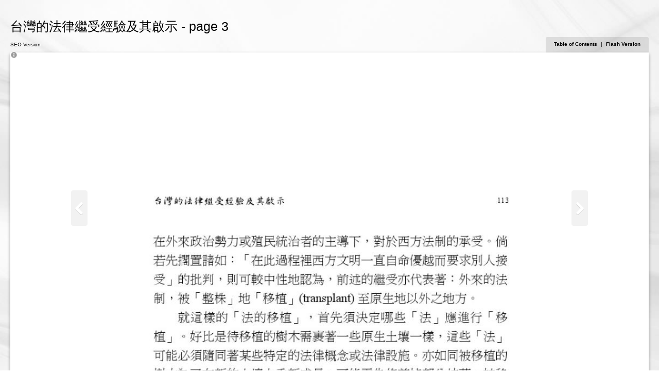

--- FILE ---
content_type: application/javascript
request_url: https://publication.iias.sinica.edu.tw/journal/journal00/journal00ch04/files/assets/common/ecommerce/cart.js
body_size: 39966
content:
var shopId = '';
var publicationId = 'd5b3e30d7702e5b621cac858ddec39d3';
//для отладки, в реальной публикации паблишер подставляет все сам
if(typeof DEBUG_MODE != 'undefined' && DEBUG_MODE){
	var shopId = 'df207d27f47ba0c43f78152811efdbb6';
	var publicationId = '82aeb819c674b122a0a6ad26b187ab4a';
}

String.prototype.reverse = function () {
    return this.split("").reverse().join("");
};

/**
 * Если браузер не поддерживает JSON преобразования - эта библиотека создает объект JSON со свойствами stringify и parse
 */
"object"!==typeof JSON&&(JSON={});
(function(){function m(a){return 10>a?"0"+a:a}function r(a){s.lastIndex=0;return s.test(a)?'"'+a.replace(s,function(a){var c=u[a];return"string"===typeof c?c:"\\u"+("0000"+a.charCodeAt(0).toString(16)).slice(-4)})+'"':'"'+a+'"'}function p(a,l){var c,d,h,q,g=e,f,b=l[a];b&&"object"===typeof b&&"function"===typeof b.toJSON&&(b=b.toJSON(a));"function"===typeof k&&(b=k.call(l,a,b));switch(typeof b){case "string":return r(b);case "number":return isFinite(b)?String(b):"null";case "boolean":case "null":return String(b);
	case "object":if(!b)return"null";e+=n;f=[];if("[object Array]"===Object.prototype.toString.apply(b)){q=b.length;for(c=0;c<q;c+=1)f[c]=p(c,b)||"null";h=0===f.length?"[]":e?"[\n"+e+f.join(",\n"+e)+"\n"+g+"]":"["+f.join(",")+"]";e=g;return h}if(k&&"object"===typeof k)for(q=k.length,c=0;c<q;c+=1)"string"===typeof k[c]&&(d=k[c],(h=p(d,b))&&f.push(r(d)+(e?": ":":")+h));else for(d in b)Object.prototype.hasOwnProperty.call(b,d)&&(h=p(d,b))&&f.push(r(d)+(e?": ":":")+h);h=0===f.length?"{}":e?"{\n"+e+f.join(",\n"+
		e)+"\n"+g+"}":"{"+f.join(",")+"}";e=g;return h}}"function"!==typeof Date.prototype.toJSON&&(Date.prototype.toJSON=function(){return isFinite(this.valueOf())?this.getUTCFullYear()+"-"+m(this.getUTCMonth()+1)+"-"+m(this.getUTCDate())+"T"+m(this.getUTCHours())+":"+m(this.getUTCMinutes())+":"+m(this.getUTCSeconds())+"Z":null},String.prototype.toJSON=Number.prototype.toJSON=Boolean.prototype.toJSON=function(){return this.valueOf()});var t=/[\u0000\u00ad\u0600-\u0604\u070f\u17b4\u17b5\u200c-\u200f\u2028-\u202f\u2060-\u206f\ufeff\ufff0-\uffff]/g,
	s=/[\\\"\x00-\x1f\x7f-\x9f\u00ad\u0600-\u0604\u070f\u17b4\u17b5\u200c-\u200f\u2028-\u202f\u2060-\u206f\ufeff\ufff0-\uffff]/g,e,n,u={"\b":"\\b","\t":"\\t","\n":"\\n","\f":"\\f","\r":"\\r",'"':'\\"',"\\":"\\\\"},k;"function"!==typeof JSON.stringify&&(JSON.stringify=function(a,l,c){var d;n=e="";if("number"===typeof c)for(d=0;d<c;d+=1)n+=" ";else"string"===typeof c&&(n=c);if((k=l)&&"function"!==typeof l&&("object"!==typeof l||"number"!==typeof l.length))throw Error("JSON.stringify");return p("",{"":a})});
	"function"!==typeof JSON.parse&&(JSON.parse=function(a,e){function c(a,d){var g,f,b=a[d];if(b&&"object"===typeof b)for(g in b)Object.prototype.hasOwnProperty.call(b,g)&&(f=c(b,g),void 0!==f?b[g]=f:delete b[g]);return e.call(a,d,b)}var d;a=String(a);t.lastIndex=0;t.test(a)&&(a=a.replace(t,function(a){return"\\u"+("0000"+a.charCodeAt(0).toString(16)).slice(-4)}));if(/^[\],:{}\s]*$/.test(a.replace(/\\(?:["\\\/bfnrt]|u[0-9a-fA-F]{4})/g,"@").replace(/"[^"\\\n\r]*"|true|false|null|-?\d+(?:\.\d*)?(?:[eE][+\-]?\d+)?/g,
		"]").replace(/(?:^|:|,)(?:\s*\[)+/g,"")))return d=eval("("+a+")"),"function"===typeof e?c({"":d},""):d;throw new SyntaxError("JSON.parse");})})();

/**
 * Если браузер не поддерживает  local storage - эта библиотека для него
 *
 
 */
(function () {
	if (!this.localStorage)
		if (this.globalStorage) try {
			this.localStorageWIN = this.globalStorage
		} catch (e) {} else {
			var a = document.createElement("div");
			a.style.display = "none";
			document.getElementsByTagName("head")[0].appendChild(a);
			if (a.addBehavior) {
				a.addBehavior("#default#userdata");
				var d = this.localStorageWIN = {
					length: 0,
					setItem: function (b, d) {
						a.load("localStorageWIN");
						b = c(b);
						a.getAttribute(b) || this.length++;
						a.setAttribute(b, d);
						a.save("localStorageWIN")
					},
					getItem: function (b) {
						a.load("localStorageWIN");
						b = c(b);
						return a.getAttribute(b)
					},
					removeItem: function (b) {
						a.load("localStorageWIN");
						b = c(b);
						a.removeAttribute(b);
						a.save("localStorageWIN");
						this.length = 0
					},
					clear: function () {
						a.load("localStorageWIN");
						for (var b = 0; attr = a.XMLDocument.documentElement.attributes[b++];) a.removeAttribute(attr.name);
						a.save("localStorageWIN");
						this.length = 0
					},
					key: function (b) {
						a.load("localStorageWIN");
						return a.XMLDocument.documentElement.attributes[b]
					}
				}, c = function (a) {
					return a.replace(/[^-._0-9A-Za-z\xb7\xc0-\xd6\xd8-\xf6\xf8-\u037d\u37f-\u1fff\u200c-\u200d\u203f\u2040\u2070-\u218f]/g,
						"-")
				};
				a.load("localStorageWIN");
				d.length = a.XMLDocument.documentElement.attributes.length
			}
		}
})();

/**
 *
 *
 *
 * Объект Cart
 *
 *
 *
 */
(function(){

	function Cart(){
		this.shopID = typeof shopId === 'undefined' ? '' : shopId;
		this.publicationID = publicationId;

		this.cartStore = this._load();

		if(!this.cartStore[this.shopID]){
			this.cartStore[this.shopID] = {};
			this.cartStore[this.shopID][this.publicationID] = {};
		}else if(!this.cartStore[this.shopID][this.publicationID]){
			this.cartStore[this.shopID][this.publicationID] = {};
		}

		this.currentCartStore = this.cartStore[this.shopID][this.publicationID];

		this._cartServiceCheck();

        if(typeof window.GAEnable != "undefined" && window.GAEnable) {
            this.arrLoca = window.location.hostname+window.location.pathname;
            this.on("change", function(event){
                var itemID = '';
                if(event.target && event.target.cartItemID) {
                    itemID = this.currentCartStore[event.target.cartItemID].itemID.toString();
                }

                if(event.type == "addItem") {
                    _trackEvent(this.arrLoca, "Add To Cart", itemID);
                } else if(event.type == "changeQuantity" || event.type == "delItem" || event.type == "clear") {
                    _trackEvent(this.arrLoca, "Cart Update", event.type == "clear"?itemID:"clear");
                } else if(event.type == "checkout") {
                    _trackEvent(this.arrLoca, "Checkout", "");
                }
            }, this);
        }

	}

	Cart.prototype = {
		/**
		 * Получает информацию о товарах по их идентификаторам.
		 * @param resultCallback
		 * @param errorCallback
		 * @param idItemsArray
		 */
		getItems: function(resultCallback, errorCallback, idItemsArray){
			var res = [];

			var getItemFromDB = function(){
				if(!(Object.prototype.toString.call(idItemsArray) === '[object Array]')){

					if(!productsBD[idItemsArray]){
						errorCallback.call(errorCallback, {'error':'item id not found'});
						return false;
					}

					productsBD[idItemsArray].id = idItemsArray;
					res.push(productsBD[idItemsArray]);
				}else{
					for(var i = 0, l = idItemsArray.length; i < l; i++){
						if(!!productsBD[idItemsArray[i]]){
							productsBD[idItemsArray[i]].id = idItemsArray[i];
							res.push(productsBD[idItemsArray[i]]);
						}
					}
				}
				resultCallback.call(resultCallback,res);
			};

			var checkDB = function(){
				if(productsBD !== undefined){
					getItemFromDB();
				}else{
					setTimeout(checkDB, 100);
				}
			};

			checkDB();
		},

		hashCode: function(itemID,options){
			var str = itemID + "";
			for (var id in options) {
				str+=id + "" + options[id];
			}
			return str;
		},
		/**
		 * Добавляет товар в корзину
		 * @param itemID 				идентификатор товара
		 * @param quantity				количество добавляемых товаров
		 * @param options				опции товаров (необязательно)
		 * @returns {number} 			Возвращается уникальный cartItemID. В случае ошибки возвращается -1.
		 */
		addItem: function(itemID, quantity, options){
			options = options || {};
			var uniqueID = this.hashCode(itemID,options);
			
			var alreadyExists = this.currentCartStore[uniqueID] !== undefined;

			this.currentCartStore[uniqueID] = {
				'itemID': itemID,
				'qty': alreadyExists ? (1 * this.currentCartStore[uniqueID].qty + 1 * quantity) : quantity,
				'options': options
			};

			this.currentCartStore[uniqueID][itemID] = true; //для быстрого поиска item по объекту

			this._save();

			this._trigger('change',{
				type: alreadyExists ? 'changeQuantity' : 'addItem',
				target: {cartItemID:uniqueID, publicationID:this.publicationID},
				cart: this.cartStore[this.shopID]
			});

			return uniqueID;
		},


		/**
		 * Изменяет количество товар в корзине
		 * @param cartItemID			идентификатор записи в корзине
		 * @param quantity				новое количество
		 * @returns {*}					Возвращается cartItemID. В случае ошибки возвращается -1.
		 */
		changeQuantity: function(cartItemID, quantity){
			if(!this.currentCartStore[cartItemID]){
				return -1;
			}

			this.currentCartStore[cartItemID].qty = quantity;
			this._save();

			this._trigger('change',{
				type: 'changeQuantity',
				target: {cartItemID:cartItemID, publicationID:this.publicationID},
				cart: this.cartStore[this.shopID]
			});

			return cartItemID;
		},


		/**
		 * Удаляет товар из корзины
		 * @param cartItemID			идентификатор записи в корзине
		 * @returns {*} 				Возвращается удаленный cartItemID. В случае ошибки возвращается -1.
		 */
		delItem: function(cartItemID){
			if(!this.currentCartStore[cartItemID]){
				return -1;
			}
			delete this.currentCartStore[cartItemID];

			this._save();
			 this._trigger('change',{
                type: 'delItem',
                target: {cartItemID:cartItemID},
                cart: this.cartStore[this.shopID]
            });

			return cartItemID;
		},


		/**
		 * Проверяет наличие c определенным идентификатором товара в корзине
		 * @param itemID				идентификатор товара
		 * @param publicationID			(необязательно) publicationID в случае, если необходимо искать товар в корзине определенной публикации
		 * @returns {boolean}			True в случае нахождения элемента, false - в обратном.
		 */
		hasItem: function(itemID, publicationID){
			if(typeof publicationID != 'undefined'){
				return ({}).hasOwnProperty.call(this.cartStore[this.shopID][publicationID], itemID);
			}
			
			for(var publId in this.cartStore[this.shopID]){
				if (({}).hasOwnProperty.call(this.cartStore[this.shopID][publId], itemID))
					return true;
			}
			return false;
			
		},


		/**
		 * Проверяет наличие c определенным идентификатором товара в корзине
		 * @param itemID				идентификатор товара
		 * @param publicationID			(необязательно) publicationID в случае, если необходимо искать товар в корзине определенной публикации
		 * @returns {Array}				Массив, содержащий cartItemID.
		 */
		getCartItemsByItemID: function(itemID, publicationID){
			var arrayOfItemsID = [];
            var shopID = this.shopID;
            if(typeof publicationID != 'undefined'){
				for(var i in this.cartStore[shopID][publicationID]){
                    if(({}).hasOwnProperty.call(this.cartStore[shopID][publicationID][i], itemID)){
                        arrayOfItemsID.push(i);
                    }
				}
			}
			else {
				for(publicationID in this.cartStore[this.shopID]){
					for(var i in this.cartStore[shopID][publicationID]){
                        if(({}).hasOwnProperty.call(this.cartStore[shopID][publicationID][i], itemID)){
                            arrayOfItemsID.push(i);
                        }
					}
				}
			}
			return arrayOfItemsID;
		},

		/**
		 * Количество элементов с определенным идентификатором товара в корзине
		 * @param itemID				идентификатор товара
		 * @param publicationID			(необязательно) publicationID в случае, если необходимо искать товар в корзине определенной публикации
		 * @returns {number}			Количество.
		 */
		getItemQuantity: function(itemID, publicationID){
			var quantity = 0;

            if(typeof publicationID != 'undefined'){
				for(var i in this.cartStore[this.shopID][publicationID]){
					if(({}).hasOwnProperty.call(this.cartStore[this.shopID][publicationID], itemID)){
						quantity+= 1*this.cartStore[this.shopID][publicationID][i].qty;
					}
				}
			}
			else{
				for(var publId in this.cartStore[this.shopID]){
					for(var i in this.cartStore[this.shopID][publId]){
						if(({}).hasOwnProperty.call(this.cartStore[this.shopID][publId][i], itemID)){
							quantity+= 1*this.cartStore[this.shopID][publId][i].qty;
						}
					}
				}
			}
			return quantity;
		},

		/**
		 * Получает информацию о товарах в корзине для конкретной публикации.
		 * @param publicationID		(Не обязательно) publicationID в случае, если нужно вернуть корзину для определенной публикации
		 * @returns {JSON}			Содержание корзины в формате json.
		 */
		getCart: function(publicationID){
            if(typeof publicationID != 'undefined'){
				return [this.cartStore[this.shopID][publicationID]];
			}
			return this.cartStore[this.shopID];
		},


		length: function(publicationID){
			if(publicationID){

				var size = 0, key;
				for (key in this.cartStore[this.shopID][publicationID]){
					if (this.cartStore[this.shopID][publicationID].hasOwnProperty(key)) size++;
				}
				return size;
			}else{
				var size = 0, key, publicationID;

				for (publicationID in this.cartStore[this.shopID]){
					if (this.cartStore[this.shopID].hasOwnProperty(publicationID))
					for (key in this.cartStore[this.shopID][publicationID]){
						if (this.cartStore[this.shopID][publicationID].hasOwnProperty(key)) size++;
					}
				}
				return size;
			}
		},


		/**
		 * Получает данные для осуществления покупки
		 * @param settings		        настройки чекаута
		 * @param resultCallback		функция обратного вызова в случае успешной инициализации
		 * @param errorCallback			функция обратного вызова в случае ошибки при инициализации
		 * @param publicationID			(не поддерживается временно, Не обязательно) publicationID в случае, если нужно сделать checkout только по публикации
		 */
		checkout: function(settings, resultCallback, errorCallback, publicationID){
            if(typeof publicationID != 'undefined' && publicationID != this.publicationID)
                throw "publicationID is not supported";

            var that = this;
            settings = this.extend({}, settings);
            //получить инфу о продуктах в корзине
            var arrayOfIDs = [];
            this.each(this, this.cartStore[this.shopID][this.publicationID], function (item) {
                if(this._indexOf(arrayOfIDs,item.itemID) == -1)
                    arrayOfIDs.push(item.itemID);
            });
            var typeof_string			= typeof "",
                isTypeOf				= function (item, type) { return typeof item === type; },
                isString				= function (item) { return isTypeOf(item, typeof_string); };

            this.extend(settings, {
                utils :{
                    checkQuantity: function(q) {
                        // check to make sure quantity is valid
                        if (isString(q)) {
                            q = parseInt(q.replace(settings.currency.thousandsDelimiter, ""), 10);
                        }
                        if (isNaN(q)) {
                            q = 1;
                        }
                        if (q <= 0) {
                            q = 0;
                        }

                        return q;
                    },
                    checkPrice: function(p, keepNegative) {
                        // check to make sure price is valid
                        if (isString(p)) {
                            // trying to remove all chars that aren't numbers or '.'
                            p = parseFloat(p.replace(settings.currency.decimalSeparator, ".").replace(/[^0-9\.\-]+/ig, ""));
                        }
                        if (isNaN(p)) {
                            p = 0;
                        }

                        if (p < 0 && !keepNegative) {
                            p = 0;
                        }

                        return p;
                    }
                },
                productsInfo: {}
            });

            //скопировать настройки конкретного акаутна
            if(settings.type && settings.providers[settings.type]) {
                this.extend(settings, settings.providers[settings.type]);
            }

            this.getItems(function(array) {
                that.each(that, array, function(item) {
                    settings.productsInfo[item.id] =  item;
                });

                that.each(that, that.cartStore[that.shopID][that.publicationID], function(item){
                    var info = settings.productsInfo[item.itemID];
                    var price = settings.utils.checkPrice(info.price);
                    var namedOptions = {};
                    that.each(that, item.options, function(value_id, x, id){
                        var optValueInfo = info.options[id].values[value_id];
                        price += settings.utils.checkPrice(optValueInfo.price, true);
                        namedOptions[info.options[id].name] = optValueInfo.name;
                    });
                    item.checkout = {
                        price : settings.utils.checkPrice(price),
                        quantity : settings.utils.checkQuantity(item.qty),
                        name : info.name,
                        namedOptions : namedOptions
                    };
                });

                that._checkout(settings, resultCallback, errorCallback);
            }, errorCallback, arrayOfIDs);
        },

        _checkout: function(settings, resultCallback, errorCallback){

			function onInitComplete(res){

                this._trigger('change',{
                    type: 'checkout',
                    target: null,
                    cart: this.cartStore[this.shopID][this.publicationID]
                });

                resultCallback(res);
            }

            if (typeof (this.checkoutMethods[settings.type]) == 'function') {
                var checkoutData = this.checkoutMethods[settings.type].call(this,settings);

                // if the checkout method returns data, try to send the form
                if( checkoutData.data && checkoutData.action && checkoutData.method ){
                    // if no one has any objections, send the checkout form
					onInitComplete.call(this, checkoutData);
					this.generateAndSendForm( checkoutData );
                } else if(checkoutData.url) {
					onInitComplete.call(this, checkoutData);
                    window.location.href = checkoutData.url;
                } else {
                    errorCallback(checkoutData);
                }
            } else {
                errorCallback();
                //("No Valid Checkout Method Specified");
            }

            /*this._trigger('change',{
             type: 'checkout',
             target: null,
             cart: publicationID ? this.cartStore[this.shopID][publicationID] : this.cartStore[this.shopID]
             });

             resultCallback.call(resultCallback, res);*/

            /*console.log('Checkout to Publ ...');
             var res = {
             method:"[ext|email]",
             action:
             {
             link: "http://paypal.com/..",
             target: "popup"
             }
             };
             */
        },

        extend: function (target, opts) {
            var next;

            for (next in opts) {
                if (Object.prototype.hasOwnProperty.call(opts, next)) {
                    target[next] = opts[next];
                }
            }
            return target;
        },
		
		_indexOf: function(arr, obj, start) {
			for (var i = (start || 0), j = arr.length; i < j; i++) {
				if (arr[i] === obj) { return i; }
			}
			return -1;
		},

        each: function(thisObject, array, callback) {
            var next,
                x = 0,
                result;

            if (typeof callback == 'function') {
                for (next in array) {
                    if (Object.prototype.hasOwnProperty.call(array, next)) {
                        result = callback.call(thisObject, array[next], x, next);
                        if (result === false) {
                            return;
                        }
                        x += 1;
                    }
                }
            }
        },

        generateAndSendForm: function (opts) {
            var form = document.createElement('form');
            form.setAttribute('style', 'display:none');
            form.setAttribute('action', opts.action);
			form.setAttribute('target', '_top');
            form.setAttribute('method', opts.method);

            this.each(this, opts.data, function (val, x, name) {
                var input = document.createElement('input');
                input.setAttribute('type', 'hidden');
                input.setAttribute('name', name);
                input.setAttribute('value', val);
                form.appendChild(input);
            });

            document.body.appendChild(form);
            form.submit();
            document.body.removeChild(form);
        },

        checkoutMethods: {
            PayPal: function (opts) {
                // account email is required
                if (!opts.email) {
                    return {error:"No email provided for PayPal checkout"};
                }

                // build basic form options
                var data = {
                        cmd			: "_cart"
                        , upload		: "1"
                        , currency_code : opts.currency.code
                        , business		: opts.email
                        , rm			: opts.method === "GET" ? "0" : "2"
                        /*, tax_cart		: (simpleCart.tax()*1).toFixed(2)
                        , handling_cart : (simpleCart.shipping()*1).toFixed(2)*/
                        , charset		: "utf-8"
                    },
                    action = opts.sandbox ? "https://www.sandbox.paypal.com/cgi-bin/webscr" : "https://www.paypal.com/cgi-bin/webscr",
                    method = opts.method === "GET" ? "GET" : "POST";


                // check for return and success URLs in the options
                if (opts.success) {
                    data['return'] = opts.success;
                }
                if (opts.cancel) {
                    data.cancel_return = opts.cancel;
                }
                if (opts.notify) {
                    data.notify_url = opts.notify;
                }

                // add all the items to the form data
                var that = this;
                this.each(this, this.cartStore[this.shopID][this.publicationID], function (item,x) {
                    var counter = x+1,
                        item_options = item.checkout.namedOptions,
                        optionCount = 0,
                        send;

                    // basic item data
                    data["item_name_" + counter] = item.checkout.name;
                    data["quantity_" + counter] = item.checkout.quantity;
                    data["amount_" + counter] = (item.checkout.price*1).toFixed(2);
                    data["item_number_" + counter] = /*item.get("item_number") || */counter;


                    // add the options
                    that.each(that, item_options, function (val,k,attr) {
                        // paypal limits us to 10 options
                        if (k < 10) {

                            // check to see if we need to exclude this from checkout
                            send = true;
                            /*simpleCart.each(settings.excludeFromCheckout, function (field_name) {
                                if (field_name === attr) { send = false; }
                            });*/
                            if (send) {
                                optionCount += 1;
                                data["on" + k + "_" + counter] = attr;
                                data["os" + k + "_" + counter] = val;
                            }

                        }
                    });

                    // options count
                    data["option_index_"+ x] = Math.min(10, optionCount);
                });


                // return the data for the checkout form
                return {
                    action	: action
                    , method	: method
                    , data		: data
                };

            },
            AmazonPayments: function (opts) {
                // required options
                if (!opts.merchant_signature) {
                    return {error:"No merchant signature provided for Amazon Payments"};
                }
                if (!opts.merchant_id) {
                    return {error:"No merchant id provided for Amazon Payments"};
                }
                if (!opts.aws_access_key_id) {
                    return {error:"No AWS access key id provided for Amazon Payments"};
                }

                // build basic form options
                var data = {
                        aws_access_key_id:	opts.aws_access_key_id
                        , merchant_signature:	opts.merchant_signature
                        , currency_code:		opts.currency.code
                        //, tax_rate:				simpleCart.taxRate()
                        , weight_unit:			opts.weight_unit || 'lb'
                    },
                    action = "https://payments" + (opts.sandbox ? "-sandbox" : "") + ".amazon.com/checkout/" + opts.merchant_id,
                    method = opts.method === "GET" ? "GET" : "POST";


                // add items to data
                var that = this;
                this.each(this, this.cartStore[this.shopID][this.publicationID], function (item,x) {
                    var counter = x+1,
                        options_list = [];
                    data['item_title_' + counter]			= item.checkout.name;
                    data['item_quantity_' + counter]		= item.checkout.quantity;
                    data['item_price_' + counter]			= item.checkout.price;
                    data['item_sku_ ' + counter]			= opts.productsInfo[item.itemID].sku || item.itemID;
                    data['item_merchant_id_' + counter]	= opts.merchant_id;
                    /*if (item.get('weight')) {
                        data['item_weight_' + counter]		= item.get('weight');
                    }*/
                    if (opts.shippingQuantityRate) {
                        data['shipping_method_price_per_unit_rate_' + counter] = opts.shippingQuantityRate;
                    }


                    // create array of extra options
                    that.each(that, item.checkout.namedOptions, function (val,x,attr) {
                        // check to see if we need to exclude this from checkout
                        var send = true;
                        /*simpleCart.each(settings.excludeFromCheckout, function (field_name) {
                            if (field_name === attr) { send = false; }
                        });*/
                        if (send && attr !== 'weight' && attr !== 'tax') {
                            options_list.push(attr + ": " + val);
                        }
                    });

                    // add the options to the description
                    data['item_description_' + counter] = options_list.join(", ");
                });

                // return the data for the checkout form
                return {
                    action	: action
                    , method	: method
                    , data		: data
                };
            },
            mail: function (opts) {
                // required options
                if (!opts.mailTo) {
                    return {error:"No mailTo provided"};
                }

                var totalPrice = 0;
                /*, currency_code:		opts.currency.code
                    //, tax_rate:				simpleCart.taxRate()
                    , weight_unit:			opts.weight_unit || 'lb'*/

                // add items to data
                var that = this;
                var body = '';
                this.each(this, this.cartStore[this.shopID][this.publicationID], function (item,x) {
                    var counter = x+1,
                        options_list = '';

                    body = body  + '\n' + counter.toString() + ". " + item.checkout.name;
                    body = body + ' (' + "N" + (opts.productsInfo[item.itemID].sku || item.itemID);
                    body = body + ', ' + item.checkout.quantity.toString() + " x " + that.formatPrice(opts, item.checkout.price) + " = ";
                    var itemsPrice = item.checkout.price * item.checkout.quantity;
                    body = body + that.formatPrice(opts, itemsPrice) + ");";
                    totalPrice = totalPrice + itemsPrice;
                    /*opts.productsInfo[item.itemID].sku || item.itemID;*/
                    // create array of extra options
                    that.each(that, item.checkout.namedOptions, function (val,x,attr) {
                        // check to see if we need to exclude this from checkout
                        var send = true;
                        if (send && attr !== 'weight' && attr !== 'tax') {
                            options_list = options_list + '\n\t\t' + attr + ": " + val
                        }
                    });

                    if(options_list!='') {
                        body = body  + '\n\toptions:' + options_list;
                    }
                });

                body = body + '\n' + this.formatPrice(opts, totalPrice);
                body = body + '\n\n- type in your contacts here -';

                // return the data for the checkout form
                return {
                    url : "mailto:" + opts.mailTo + "?subject=" + encodeURIComponent(opts.subject || "ordered items") + "&body=" + encodeURIComponent(body)
                };
            }
        },

        formatPrice: function(settings, price){ //!!!ЕСЛИ МЕНЯЕШЬ ЭТУ Ф_Ю ПОМЕНЯЙ ОНУЮ И В strUtils.js мобильной версии!!!
            var publicationData = {shopInfo:settings};

            price += '';
            //if(!publicationData.shopInfo){return false};
            var price = parseFloat(price.replace(publicationData.shopInfo.currency.decimalSeparator, ".").replace(/[^0-9\.]+/ig, "")).toFixed(publicationData.shopInfo.currency.accuracy);


            var numParts = price.split('.');
            var dece = numParts[1];
            var inte = numParts[0];

            inte = this.chunk(inte.reverse(), 3).join(publicationData.shopInfo.currency.thousandsDelimiter).reverse();

            price = inte + publicationData.shopInfo.currency.decimalSeparator + dece;

            price = publicationData.shopInfo.currency.placeSymbolBeforePrice ? publicationData.shopInfo.currency.symbol + '' + price : price + '' + publicationData.shopInfo.currency.symbol;

            return price;

        },

        chunk: function (str, n) { //!!!ЕСЛИ МЕНЯЕШЬ ЭТУ Ф_Ю ПОМЕНЯЙ ОНУЮ И В strUtils моб. версии.js!!!
            if (typeof n==='undefined') {
                n=2;
            }
            var result = str.match(new RegExp('.{1,' + n + '}','g'));
            return result || [];
        },

        /**
		 * Очистить корзину относящуюся к данному shopID. В случае если задан publicationID очистить только относящееся к текущей публикации
		 * @param publicationID			(Не обязательно) publicationID в случае если не нужно очищать всю корзину магазина
		 * @returns {boolean}			Статус результата очистка
		 */
		clear: function(publicationID){


            if(typeof publicationID != 'undefined'){
				this.currentCartStore = {};
				this._save();
				this._trigger('change',{
					type: 'clear',
					target: {publicationID: publicationID || null},
					cart: this.cartStore[this.shopID]
				});
				return true;
			}
			this.cartStore[this.shopID] = {};
			this._save();


			this._trigger('change',{
				type: 'clear',
				target: {publicationID: publicationID || null},
				cart: this.cartStore[this.shopID]
			});
			return true;
		},


		/**
		 * Сохранить текущее состояние корзины в localStorage
		 * @returns {boolean}			Статус результата сохранения
		 * @private
		 */
		_save: function(){
			this.cartStore[this.shopID][this.publicationID] = this.currentCartStore;

			if(typeof window.localStorage === 'undefined'){
				window.localStorageWIN.setItem('fbCart', JSON.stringify(this.cartStore));
			}else{
				window.localStorage.setItem('fbCart', JSON.stringify(this.cartStore));
			}

			if(typeof window.localStorage === 'undefined'){
				window.localStorageWIN.setItem('fbCartService', JSON.stringify(this.cartService));
			}else{
				window.localStorage.setItem('fbCartService', JSON.stringify(this.cartService));
			}
			return true;
		},


		/**
		 * Извлечь текущее состояние корзины из localStorage
		 * @returns {JSON} 				Объект корзины
		 * @private
		 */
		_load: function(){
			if(typeof window.localStorage === 'undefined'){
				if(typeof window.localStorageWIN.getItem('fbCartService') !== 'undefined' && window.localStorageWIN.getItem('fbCartService') !== null){
					this._cartServiceInit(JSON.parse(window.localStorageWIN.getItem('fbCartService')));
				}else{
					this._cartServiceInit();
				}

				if(typeof window.localStorageWIN.getItem('fbCart') !== 'undefined' && window.localStorageWIN.getItem('fbCart') !== null){
					return JSON.parse(window.localStorageWIN.getItem('fbCart'));
				}else{
					return {};
				}
			}else{
				if(typeof window.localStorage.getItem('fbCartService') !== 'undefined' && window.localStorage.getItem('fbCartService') !== null){
					this._cartServiceInit(JSON.parse(window.localStorage.getItem('fbCartService')));
				}else{
					this._cartServiceInit();
				}

				if(typeof window.localStorage.getItem('fbCart') !== 'undefined' && window.localStorage.getItem('fbCart') !== null){
					return JSON.parse(window.localStorage.getItem('fbCart'));
				}else{
					return {};
				}
			}
		},


		/**
		 * Custom Events не трогать, переделать!
		 *
		 * Методы:
		 * on(name, callback, context)
		 * 		name  		имя ивента
		 * 		callback	функция обработчик
		 * 		context 	контекст с которым должен быть вызван обработчик
		 *
		 * off(name, callback, context)
		 * 		name  		имя ивента
		 * 		callback	функция обработчик
		 * 		context  	контекст с которым должен быть вызван обработчик
		 *
		 * _trigger(name, params)
		 * 		name  		имя ивента
		 * 		params 		параметры которые должены быть переданы в обработчик
		 */
		on:function(a,b,c){this._events||(this._events={});(this._events[a]||(this._events[a]=[])).push({callback:b,context:c,ctx:c||this});return this},off:function(a,b,c){var g,f,j,k,d,e,h,l;if(!this._events||!eventsApi(this,"off",a,[b,c]))return this;if(!a&&!b&&!c)return this._events={},this;k=a?[a]:_.keys(this._events);d=0;for(e=k.length;d<e;d++)if(a=k[d],j=this._events[a]){this._events[a]=g=[];if(b||c){h=0;for(l=j.length;h<l;h++)f=j[h],(b&&b!==f.callback&&b!==f.callback._callback||c&&c!==
			f.context)&&g.push(f)}g.length||delete this._events[a]}return this},_trigger:function(a){var b=function(a,b){var d,e=-1,c=a.length,f=b[0],g=b[1],m=b[2];switch(b.length){case 0:for(;++e<c;)(d=a[e]).callback.call(d.ctx);break;case 1:for(;++e<c;)(d=a[e]).callback.call(d.ctx,f);break;case 2:for(;++e<c;)(d=a[e]).callback.call(d.ctx,f,g);break;case 3:for(;++e<c;)(d=a[e]).callback.call(d.ctx,f,g,m);break;default:for(;++e<c;)(d=a[e]).callback.apply(d.ctx,b)}};if(!this._events)return this;var c=[].slice.call(arguments,
			1),g=this._events[a],f=this._events.all;g&&b(g,c);f&&b(f,arguments);return this},


		_cartServiceInit: function(object){
			this.cartService = object || {};
			var currentTime = new Date().getTime();

			if(!this.cartService[this.shopID]){
				this.cartService[this.shopID] = {};
				this.cartService[this.shopID][this.publicationID] = {
					'lastUpdated': currentTime,
					'checkoutProgress': false
				};
			}else if(!this.cartService[this.shopID][this.publicationID]){
				this.cartService[this.shopID][this.publicationID] = {
					'lastUpdated': currentTime,
					'checkoutProgress': false
				};
			}

			this.on('change', this._cartServiceChange, this);
		},

		_cartServiceCheck: function(){
			var twoWeeks = 1296000000,
				currentTime = new Date().getTime();

			if(this.cartService[this.shopID][this.publicationID].lastUpdated < (currentTime - twoWeeks)){
				this.cartStore[this.shopID][this.publicationID] = {};
				this.cartService[this.shopID][this.publicationID].lastUpdated = currentTime;
			}else if(this.cartService[this.shopID][this.publicationID].checkoutProgress){
				this._trigger('checkoutCleanRequest', {'target': {publicationID: this.publicationID, shopID:this.shopID}});
			};

			this._save();
		},

		_cartServiceChange: function(param){

			var publicationID = param.target !== null ? typeof param.target.publicationID !== 'undefined' ?  param.target.publicationID : this.publicationID : this.publicationID ;

			this.cartService[this.shopID][publicationID].lastUpdated = new Date().getTime();

			if(param.type === 'checkout'){
				this.cartService[this.shopID][publicationID].checkoutProgress = true;
			}else{
				this.cartService[this.shopID][publicationID].checkoutProgress = false;
			}

			this._save();
		},

		getCheckoutStatus: function(callback, publicationID){
			publicationID = publicationID || this.publicationID;

			if(this.cartService[this.shopID][publicationID].checkoutProgress){
				this.cartService[this.shopID][publicationID].checkoutProgress = false;
				this._save();
				callback.call(callback);
			}
		}
	};

	window.Cart = Cart;

})();


--- FILE ---
content_type: application/javascript
request_url: https://publication.iias.sinica.edu.tw/journal/journal00/journal00ch04/files/assets/basic-html/javascript/seo.js
body_size: 9389
content:
book={width:600,height:400,minWidth:560,scale:1,less:!1,getSize:function(){var a=document.getElementById("Page");if(a)book.less=400>a.offsetWidth?!0:!1,book.height=!book.less?a.offsetHeight:400*a.offsetHeight/a.offsetWidth,book.width=!book.less?a.offsetWidth:400,book.minWidth=400>=book.width?book.width+160:book.minWidth,document.getElementsByTagName("body")[0].style.minWidth=book.minWidth+"px"},correct:function(){var a=document.getElementById("Book"),b=document.getElementById("Page");if(book.width>
workspace.w-160)book.scale=workspace.w>book.minWidth?(workspace.w-160)/book.width:book.less?1:400/book.width,a.style.width=book.width*book.scale+"px",b.style.height=book.height*book.scale+"px";else if(400>a.offsetWidth)book.scale=book.less?1:400/a.style.width.split("px")[0],a.style.width="400px",b.style.height=book.height*book.scale+"px";if(b=document.getElementById("navigation")){var d=browser.supportHTML5?135:120;b.style.width=a.offsetWidth+d+"px";if(book.minWidth<workspace.w)b.style.left=(workspace.w-
a.offsetWidth-d)/2+"px";b.style.top=book.height+100<workspace.h?(book.height+100)/2+"px":"50%"}bgCorrection()},checkLongString:function(){for(var a=document.getElementsByTagName("td"),b=0;b<a.length;b++){var d=a[b].parentNode.parentNode.parentNode,d="LI"==d.tagName?d:"LI"==d.parentNode.tagName?d.parentNode:NaN;if(a[b].offsetWidth>d.offsetWidth-40){var d=d.offsetWidth-40,c=a[b].getElementsByTagName("a");if(c[0].innerText)c[0].innerText=c[0].innerText.substring(0,d/8)+"...";if(c[0].innerHTML)c[0].innerHTML=
c[0].innerHTML.substring(0,d/8)+"..."}}}};function initContent(){book.getSize();book.correct();workspace.addListener(book.correct);window.sessionStorage&&!window.sessionStorage.getItem(encodeURIComponent(FULL_SRC))&&(window.sessionStorage.setItem(encodeURIComponent(FULL_SRC),!0),about.action());-1!=document.location.pathname.indexOf("toc.html")?book.checkLongString():zoom(book.scale)}
var about={isShow:!1,action:function(){about.isShow?(document.getElementById("infoBalloon").style.opacity=0,window.setTimeout(function(){document.getElementById("infoBalloon").style.display="none"},500),about.isShow=!1):(document.getElementById("infoBalloon").style.display="block",document.getElementById("infoBalloon").style.opacity=1,about.isShow=!0)}};
function localPending(){document.getElementById("fullVersionLink").innerText=LOCALS.FULL_VERSION;document.getElementById("fullVersionLink").href=""!=CURRENT_PAGE?FULL_SRC+"#"+CURRENT_PAGE:FULL_SRC;if(document.getElementById("tocLink"))document.getElementById("tocLink").innerText=LOCALS.TOC_TITLE;var a="",a=""!=CURRENT_PAGE?BASIC_SRC+"/index.html#"+CURRENT_PAGE:BASIC_SRC+"/index.html",b=""!=CURRENT_PAGE?FULL_SRC+"#"+CURRENT_PAGE:FULL_SRC,a=browser.isFlash?browser.supportHTML5?LOCALS.SEO_INFO_RECOMMENDATION1.replace("{0}",
"<a href='"+decodeURIComponent(b)+"'>").replace("{1}","</a>").replace("{2}","<a href='"+a+"'>").replace("{3}","</a>"):LOCALS.SEO_INFO_RECOMMENDATION1.replace("{0}","<a href='"+decodeURIComponent(b)+"'>").split("{1}")[0]+"</a>"+LOCALS.SEO_INFO_RECOMMENDATION1.split("{3}")[1]:browser.supportHTML5?LOCALS.SEO_INFO_RECOMMENDATION3.replace("{0}","<a href='"+decodeURIComponent(a)+"'>").replace("{1}","</a>").replace("{2}","<a href='"+decodeURIComponent("http://get.adobe.com/flashplayer/")+"' target='_blank'>").replace("{3}",
"</a>"):LOCALS.SEO_INFO_RECOMMENDATION2.replace("{0}","<a href='"+decodeURIComponent("http://windows.microsoft.com/en-us/internet-explorer/download-ie")+"' target='_blank'>").replace("{1}","</a>").replace("{2}","<a href='"+decodeURIComponent("http://get.adobe.com/flashplayer/")+"' target='_blank'>").replace("{3}","</a>");document.getElementById("boxVersion").innerHTML=LOCALS.SEO_VERSION+"<span style='position: relative; top:0px; left:0px; overflow: hidden;'><img src='./style/info.png' style='width: 14px; height:14px; cursor: pointer; position: relative; top: 4px; left:0px;' onclick='javascript:about.action();'><div class='balloon' id='infoBalloon'><div class='arrow'></div><a href='javascript:about.action();' class='closeButton' title='Close'></a><h2>"+
LOCALS.SEO_INFO_TITLE.replace("{0}",document.title)+"</h2><p>"+LOCALS.SEO_INFO_TEXT.replace("{0}","<b>"+document.title+"</b>").replace("{1}","<br>")+"</p><br><p>"+a+"</p></div></span>";if(document.getElementById("TocHeader"))document.getElementById("TocHeader").getElementsByTagName("h2")[0].innerText=LOCALS.TOC_TITLE;if(document.getElementById("TocHeader"))document.getElementById("TocHeader").getElementsByTagName("h2")[0].innerText=LOCALS.TOC_TITLE;if(document.getElementById("RightToolText")&&"SPAN"!=
document.getElementById("RightToolText").tagName)-1!=document.getElementById("RightToolText").href.indexOf("toc.html")?document.getElementById("RightToolText").title=LOCALS.TOC_TITLE:document.getElementById("RightToolText").title=LOCALS.PAGE+" "+document.getElementById("RightToolText").title;if(document.getElementById("LeftToolText")&&"SPAN"!=document.getElementById("LeftToolText").tagName)-1!=document.getElementById("LeftToolText").href.indexOf("toc.html")?document.getElementById("LeftToolText").title=
LOCALS.TOC_TITLE:document.getElementById("LeftToolText").title=LOCALS.PAGE+" "+document.getElementById("LeftToolText").title;notification.show();initContent()}
function rotateContent(a){var b=a.style.transform.substr(7,a.style.transform.length-11),b=b.replace(",",".");a.style.overflow="visible";var d=a.offsetWidth,c=Math.cos(b),e=Math.sin(b);if(9>1*browser.versionIE)if(a=a.childNodes[0],a.style.filter='progid:DXImageTransform.Microsoft.Matrix(sizingMethod="auto expand", M11 = '+c+", M12 = "+-e+", M21 = "+e+", M22 = "+c+")",Math.PI/2<=b&&b<Math.PI)a.style.marginLeft=Math.round(d*c)+"px";else if(Math.PI<=b&&b<3*Math.PI/2)a.style.marginLeft=Math.round(d*c)+
"px",a.style.marginTop=Math.round(d*e)+"px";else{if(3*Math.PI/2<=b&&b<2*Math.PI)a.style.marginTop=Math.round(d*e)+"px"}else if(9==1*browser.versionIE)a.style.msTransformOrigin="0 0 0",a.style.msTransform=" rotate("+b+"rad)",a.style.left=1*a.style.left.replace("px","")-a.style.width.replace("px","")/2+Math.round(d*c/2)+"px",a.style.top=1*a.style.top.replace("px","")+Math.round(d*e/2)+"px"}
function zoom(a){for(var b=document.getElementById("Page").childNodes,d=0;d<b.length;d++)if("DIV"==b[d].tagName){if(1!=a&&!b[d].id){b[d].style.top=1*b[d].style.top.replace("px","")*a+"px";b[d].style.left=1*b[d].style.left.replace("px","")*a+"px";b[d].style.width=Math.abs(b[d].style.width.replace("px",""))*a+"px";b[d].style.height=Math.abs(b[d].style.height.replace("px",""))*a+"px";var c=b[d].getElementsByTagName("img")[0];if(c){var e=c.currentStyle||window.getComputedStyle(b[d],null);c.style.top=
1*c.style.width.replace("px","")*a+"px";c.style.left=1*c.style.width.replace("px","")*a+"px";c.style.width=1*c.style.width.replace("px","")*a+"px";c.style.height=1*c.style.height.replace("px","")*a+"px"}if(c=b[d].getElementsByTagName("iframe")[0])c.currentStyle||window.getComputedStyle(b[d],null),c.style.top=1*c.style.width.replace("px","")*a+"px",c.style.left=1*c.style.width.replace("px","")*a+"px",c.style.width=1*c.style.width.replace("px","")*a+"px",c.style.height=1*c.style.height.replace("px",
"")*a+"px"}if(c=b[d].getElementsByTagName("span")[0]){e=c.currentStyle||window.getComputedStyle(c,null);if(scale=c.style.fontSize?Math.abs(c.style.fontSize.replace("px",""))*a:Math.abs(e.fontSize.replace("px",""))*a)if(c.style.fontSize=scale+"px",c.offsetWidth>b[d].offsetWidth)for(;c.offsetWidth>b[d].offsetWidth&&1<scale;)scale-=1,c.style.fontSize=scale+"px";else if(c.offsetWidth<b[d].offsetWidth){for(e=0;c.offsetWidth<b[d].offsetWidth&&5>e;)scale+=1,e++,c.style.fontSize=scale+"px";if(c.offsetWidth>
b[d].offsetWidth)scale-=1,c.style.fontSize=scale+"px"}e=(b[d].offsetHeight-c.offsetHeight)/2;e=e.toFixed();if(0<e)c.style.padding=e+"px 0px";c.style.top=(b[d].offsetHeight-c.offsetHeight)/2+"px"}browser.isIE&&b[d].style.transform&&rotateContent(b[d])}}
var addProductJS=function(){var a=document.createElement("script"),b=document.getElementsByTagName("head")[0],a=document.createElement("script");a.type="text/javascript";a.src=ASSETS_FOLDER+"common/ecommerce/products.js";b.appendChild(a);"undefined"!==typeof productsBD?addCartJS():setTimeout(addProductJS,100)},addCartJS=function(){var a=document.createElement("script"),b=document.getElementsByTagName("head")[0],a=document.createElement("script");a.type="text/javascript";a.src=ASSETS_FOLDER+"common/ecommerce/cart.js";
b.appendChild(a);"undefined"!==typeof Cart?addCartJS():setTimeout(addCartJS,100)},addecommerceJS=function(){var a=document.createElement("script"),b=document.getElementsByTagName("head")[0],a=document.createElement("script");a.type="text/javascript";a.src="./javascript/ecommerce.js";b.appendChild(a);"undefined"!==typeof quantityElem?addScript():setTimeout(addecommerceJS,100)},addScript=function(){var a=document.createElement("script"),b=document.getElementsByTagName("head")[0],a=document.createElement("script");
a.type="text/javascript";a.src="./javascript/basic.js";b.appendChild(a);"undefined"!==typeof TRANSITION_TIME?addScript():setTimeout(addScript,100)},addInit=function(){var a=document.createElement("script"),b=document.getElementsByTagName("head")[0],a=document.createElement("script");a.type="text/javascript";a.src="./javascript/init.js";b.appendChild(a);"undefined"===typeof quantityElem&&setTimeout(addInit,100)};addProductJS();


--- FILE ---
content_type: application/javascript
request_url: https://publication.iias.sinica.edu.tw/journal/journal00/journal00ch04/files/assets/basic-html/javascript/properties.js
body_size: 5592
content:

    properties = {
    "isShare":"False",
    "isToc":"False",
    "isCopy":"False",
    "isThumbnail":"True",
    "isDownload":"False"
    }

    properties.isShare = (properties.isShare == "True");
    properties.isToc = (properties.isToc == "True");
    properties.isCopy = (properties.isCopy == "True");
    properties.isThumbnail = (properties.isThumbnail == "True");
    properties.isDownload = (properties.isDownload == "True");
    

    LANG = 'zh';
    LOCALS_FOLDER = 'locals';
    ASSETS_FOLDER = '../';
    DOWNLOAD_FOLDER = 'common/downloads';
    PAGES_CONTENT_FOLDER='../common/pages-content';
    TITLE = "台灣的法律繼受經驗及其啟示";
    COVER_SRC = "../flash/pages/page0001_s.jpg";
    SPREAD_SRC = "../flash/spread.html";
    FULL_SRC = "../../../index.html";
    LINK = "_blank";
    RTL = ("False" == "True");
    CID = [];
	
	PublicationTypeName = 'digital catalog';
	PublicationTypeUrl = '';

    shopProperties = {
    id: '',
    name: '',
    usePublicationCart: ('false' == "true"),
    hideZeroDecimals: ('false' == "true"),
    currency: {
    code: 'USD',
        name: 'US Dollar',
        symbol: '$',
        thousandsDelimiter: ' ',
        decimalSeparator: '.',
        placeSymbolAfterPrice: ("False" == "True"),
        accuracy: '2'
    },
    demoURL: 'http://flippingbook.com/help/publisher-2/docs/quick-start/ecommerce-integration/?src=demo',
    providers: {
    
        'PayPal':{
           
            'email': ''
        
                ,
            
            'method': 'POST'
        
                ,
            
            'sandbox': 'False'
        
        }

        }
    };

	properties.isECommerce = !(shopProperties.id == '');

    cartProperties = {
    publicationID :'d5b3e30d7702e5b621cac858ddec39d3',
    scale:'',
    hasPriceTag :'True',
	hasProductNameOnTag :'True',
    onClickAction:'Window',

    circleColor:'#259C2B',
    circleRadius: 16,
    circleOrientation:'bottomright',
    basketColor: "#fff",
    basketEmptyImg:"./style/cart.png",
    basketEmptyFull:"./style/cart_down.png",
    priceTagColorAlpha:'0.8',
    priceTagColor:'255, 255, 255',
    priceTagFontColor:'#337F37'

    };

    

    var waitBasicJS = function(){
        if(typeof TRANSITION_TIME !== 'undefined'){
            var script = document.createElement('script');
	        var head = document.getElementsByTagName("head")[0];
	        var script = document.createElement('script');
	        script.type = 'text/javascript';
	        script.src = './javascript/init.js';
	        head.appendChild(script);

		    waitInitJS();
	    }else{
		    setTimeout(waitBasicJS, 100);
	    }
    };

    var waitInitJS = function(){
        if(typeof quantityElem !== 'undefined'){

	    }else{
		    setTimeout(waitInitJS, 100);
	    }
    };
    

    if(properties.isECommerce){

        var head = document.getElementsByTagName("head")[0];
        var link = document.createElement('link');
        link.type = "text/css";
        link.rel  = "stylesheet";
        link.href = "style/cart.css";
        head.appendChild(link);

        var waitProductJS = function(){
	        if(typeof productsBD !== 'undefined'){
                var script = document.createElement('script');
                var head = document.getElementsByTagName("head")[0];
                var script = document.createElement('script');
                script.type = 'text/javascript';
                script.src = ASSETS_FOLDER +'common/ecommerce/cart.js';
                head.appendChild(script);

                waitCartJS();
	        }else{
	            setTimeout(waitProductJS, 100);
	        }
	    };

	    var waitCartJS = function(){
	        if(typeof Cart !== 'undefined'){
                var script = document.createElement('script');
                var head = document.getElementsByTagName("head")[0];
                var script = document.createElement('script');
                script.type = 'text/javascript';
                script.src = './javascript/ecommerce.js';
                head.appendChild(script);

                waitEcommerceJS();
	        }else{
	            setTimeout(waitCartJS, 100);
	        }
	    };

        var waitEcommerceJS = function(){
	        if(typeof quantityElem !== 'undefined'){
                var script = document.createElement('script');
                var head = document.getElementsByTagName("head")[0];
                var script = document.createElement('script');
                script.type = 'text/javascript';
                script.src = './javascript/basic.js';
                head.appendChild(script);

                waitBasicJS();
	        }else{
	            setTimeout(waitEcommerceJS, 100);
	        }
	    };


        var script = document.createElement('script');
        var head = document.getElementsByTagName("head")[0];
        var script = document.createElement('script');
        script.type = 'text/javascript';
        script.src = ASSETS_FOLDER +'common/ecommerce/products.js';
        head.appendChild(script);

        waitProductJS();

    }else{
      var script = document.createElement('script');
      var head = document.getElementsByTagName("head")[0];
      var script = document.createElement('script');
      script.type = 'text/javascript';
      script.src = './javascript/basic.js';
      head.appendChild(script);

      waitBasicJS();
	}




  

--- FILE ---
content_type: application/javascript
request_url: https://publication.iias.sinica.edu.tw/journal/journal00/journal00ch04/files/assets/basic-html/locals/zh/textlang.js
body_size: 2890
content:
LOCALS = {"FULL_VERSION":"Flash版","BASIC_VERSION":"基本HTML版","SEO_VERSION":"SEO版","PAGE":"页面","CLOSE_BUTTON":"关闭","TOC_TITLE":"目录","TOC_PAGE":"页","DOWNLOAD_TITLE":"下载","DOWNLOAD_FILE":"文件","DOWNLOAD_PAGE":"当前页","DOWNLOAD_PUBLICATION":"出版物","SIZE_B":"字节","SIZE_KB":"KB","SIZE_MB":"MB","SIZE_GB":"GB","THUMBNAILS_TITLE":"缩略图","SEARCH_TITLE":"按关键词搜索","SEARCH_MATCHES":"匹配项","SEARCH_FIND":"搜索","SEARCH_RESULTS":"搜索结果","SEARCH_NO_MATCHES":"没有匹配项","SEARCH_TEXT":"搜索文本","ZOOM_IN":"放大","ZOOM_OUT":"缩小","SHARE_TUMBLR":"Tumblr","SHARE_EMAIL":"通过E-mail分享","POWERED_BY":"本产品由","BASIC_INFO_TITLE":"{0}的基本HTML版","NOTIFICATION_TITLE":"","BASIC_INFO_TEXT":"它虽然有一定的设计上的限制，但充分显示内容.","BASIC_INFO_RECOMMENDATION1":"我们建议您查看出版物的{0}Flash版{1}.","SEO_INFO_TEXT":"您正在查看的是{0}的SEO版.{1}它有一些设计上和功能上的限制.","SEO_INFO_RECOMMENDATION2":"要查看完整的出版物, 请{0}升级您的IE{1}并安装{2}Adobe Flash播放器{3}.","SEO_INFO_RECOMMENDATION3":"我们建议您查看{0}基本HTML版{1}或安装{2}Adobe Flash 播放器{3}.","BASIC_INFO_RECOMMENDATION2":"我们建议您安装{0}Adobe Flash 播放器{1}.","SEO_INFO_TITLE":"警告.","SEO_INFO_RECOMMENDATION1":"我们建议您查看此出版物的{0}Flash版{1}或{2}基本HTML版{3}.","ABOUT_TITLE":"关于","DIGITAL CATALOG":"数字目录","NOTIFICATION_TEXT":"要最佳化您查看此 {0} 的体验，我们建议您安装 Adobe Flash Player。此安装只需要几分钟。如果安装时遇到任何问题，请与您的系统管理员联系。","DIGITAL MAGAZINE":"数字杂志","PRESENTATION":"演示","FLIP BOOK":"翻页书","PHOTO GALLERY":"照片库","CART_ITEM":"项目","CART_ITEMS":"项","CART_TOTAL":"总计","CART_SHOW":"查看购物车","CART_EMPTY":"您的购物车是空的","CART_DETAILS":"联系卖家","SHARE_GOOGLE":"在 Google+ 上","SHARE_VK":"在 VK 上","SHARE_TWITTER":"Twitter","SHARE_MYSPACE":"MySpace","SHARE_FACEBOOK":"Facebook","SHARE_LINKEDIN":"LinkedIn","SHARE_BLOGGER":"Blogger","SERVER_ERROR":"服务器错误","DELETE_BUTTON":"删除","HIDE_BUTTON":"隐藏","SHOW_BUTTON":"显示","DETAILS_BUTTON":"详情","CART_ADD_TITLE":"添加到购物车","CART_CHECKOUT_BUTTON":"结帐","CART_PROCEED_BUTTON":"结帐","CART_ADD_BUTTON":"添加","CART_TITLE":"购物车","CART_QTY":"数量","CART_QUANTITY":"数量","CART_PRICE":"价格","PRODUCT_INFORMATION":"产品信息","VIEW_ON_WEBSITE_BUTTON":"在网站上查看","DOWNLOAD_WIN":"离线Windows刊物","DOWNLOAD_MAC":"离线Mac刊物","CART_CLEAN_CONFIRMATION_TITLE":"警告!","CART_CLEAN_CONFIRMATION":"是否要清空购物车","CANCEL_BUTTON":"取消","CONFIRM_BUTTON":"确认","OK_BUTTON":"OK","CART_ARTICLE":"SKU"}; localPending();

--- FILE ---
content_type: application/javascript
request_url: https://publication.iias.sinica.edu.tw/journal/journal00/journal00ch04/files/assets/common/ecommerce/products.js
body_size: 18
content:
var productsBD ={}

--- FILE ---
content_type: application/javascript
request_url: https://publication.iias.sinica.edu.tw/journal/journal00/journal00ch04/files/assets/basic-html/javascript/init.js
body_size: 10732
content:
var XD=function(){var b,c,a=1,d,e=this;return{serialize:function(a){var b="",c=!0,d;for(d in a)c||(b+="&"),c=!1,b+=encodeURIComponent(d)+"="+encodeURIComponent(a[d]);return b},deserialize:function(a){for(var b={},a=a.split("&"),c=0;c<a.length;c++){var d=a[c].split("=");b[decodeURIComponent(d[0])]=decodeURIComponent(d[1])}return b},postMessage:function(b,c,d){if(c&&(d=d||parent))if(e.postMessage)d.postMessage(b,c.replace(/([^:]+:\/\/[^\/]+).*/,"$1"));else if(c)d.location=c.replace(/#.*$/,"")+"#"+ +new Date+
a++ +"&"+b},receiveMessage:function(a,f){if(e.postMessage)if(a&&(d=function(b){if("string"===typeof f&&b.origin!==f||"[object Function]"===Object.prototype.toString.call(f)&&!1===f(b.origin))return!1;a(b)}),e.addEventListener)e[a?"addEventListener":"removeEventListener"]("message",d,!1);else e[a?"attachEvent":"detachEvent"]("onmessage",d);else b&&clearInterval(b),b=null,a&&(b=setInterval(function(){var b=document.location.hash,d=/^#?\d+&/;b!==c&&d.test(b)&&(c=b,a({data:b.replace(d,"")}))},100))}}}(),
IFRAME_AT_PUBL_COM="";XD.receiveMessage(function(b){b=XD.deserialize(b.data);if("publ"==b.from)IFRAME_AT_PUBL_COM=b.url,XD.postMessage(XD.serialize({type:"connect"}),IFRAME_AT_PUBL_COM)},function(){return!0});PUBL=!1;
var workspace={w:1200,h:800,listeners:[],addListener:function(b){workspace.listeners.push(b)},getSize:function(){browser.supportHTML5?(workspace.w=window.innerWidth?window.innerWidth:workspace.w,workspace.h=window.innerHeight?window.innerHeight:workspace.h):(workspace.w=document.documentElement.clientWidth?document.documentElement.clientWidth:workspace.w,workspace.h=document.documentElement.clientHeight?document.documentElement.clientHeight:workspace.h)},callFn:function(){for(var b=0;b<workspace.listeners.length;b++)workspace.listeners[b].call(this)}},
blackBG={listeners:[],create:function(b){document.getElementById("blackBG")&&blackBG.remove();var b=b||!1,c=document.createElement("div");c.id="blackBG";c.style.width=workspace.w+"px";c.style.height=workspace.h+"px";c.style.position="fixed";c.style.top="0px";c.style.left="0px";c.style.display="block";c.style.zIndex="1000000";browser.supportHTML5?c.style.backgroundColor="rgba(0,0,0,0.7)":c.style.background='url("./style/bg_opacity.png")';browser.setEvent(c,"click",blackBG.remove);if(b)b=document.createElement("div"),
b.className="closeBG",c.appendChild(b);document.getElementsByTagName("body")[0].style.overflow="hidden";workspace.addListener(blackBG.resize);document.getElementById("bodyBg").parentNode.appendChild(c)},addListener:function(b){this.listeners.push(b)},checkListener:function(b){for(var c=!1,a=0;a<blackBG.listeners.length;a++)if(blackBG.listeners[a]==b){c=!0;break}return c},remListener:function(b){var c=blackBG.listeners;blackBG.listeners=[];for(var a=0;a<c.length;a++)c[a]!=b&&blackBG.addListener(c[a])},
remove:function(){document.getElementsByTagName("body")[0].style.overflow="visible";var b=document.getElementById("blackBG");b.parentNode.removeChild(b);for(b=0;b<blackBG.listeners.length;b++)blackBG.listeners[b].call(this);try{event.preventDefault(),event.stopPropagation()}catch(c){}},resize:function(){if(document.getElementById("blackBG")){var b=document.getElementById("blackBG");b.style.width=workspace.w+"px";b.style.height=workspace.h+"px"}}},notification={noFlash:!1,show:function(){if(-1!=window.location.hash.indexOf("noFlash")){notification.noFlash=
!0;blackBG.create();var b="",b=""!=PublicationTypeUrl?'<a id="pblType" href="'+PublicationTypeUrl+'" style="text-decoration: none; color: black;">'+LOCALS[PublicationTypeName.toUpperCase()]+"</a>":LOCALS[PublicationTypeName.toUpperCase()],c=document.getElementById("blackBG");c.innerHTML='<div id="flash-notification" style="width:600px; min-height:200px;  margin: auto; position: relative; top: 30%; padding: 18px; overflow: hidden; background-color: rgb(255, 255, 255); border: 1px solid rgb(200, 200, 200); border-radius: 7px; font-style: normal; font-variant: normal; font-weight: normal; font-size: 12px; line-height: 14px; font-family: Arial; position: relative; background-position: initial initial; background-repeat: initial initial; -webkit-box-shadow: 0px 3px 10px rgba(0,0,0,.8);-moz-box-shadow: 0px 3px 10px rgba(0,0,0,.8); box-shadow: 0px 3px 10px rgba(0,0,0,.8);"><a id="closeButton" href="javascript:void();" style="display:block;width:30px;height:30px;text-decoration:none;font:0/0 a;cursor:pointer;background:url(style/close.png);position:absolute;top:5px;right:5px;left:auto;bottom:auto;"></a><div style="display:block;cursor:pointer;min-width:50px;min-height:50px;display:block;float:left;text-decoration:none;margin:10px 28px 10px 10px; "><img id="noteImage" onload="notification.animated(this);"  style="-webkit-box-shadow: 0px 3px 10px rgba(0,0,0,.5);-moz-box-shadow: 0px 3px 10px rgba(0,0,0,.5); box-shadow: 0px 3px 10px rgba(0,0,0,.5);" src="'+
COVER_SRC+'"></div><div id="noteText" style="margin-left: 128px;"><h3 style="font-weight:bold;padding: 14px 10px 10px 10px; font-size:18px; margin-right: 20px;line-height: 22px;">'+TITLE+'</h3><div style="padding: 10px;">'+LOCALS.NOTIFICATION_TEXT.replace("{0}",b)+'</div><a id="getFlash" href="http://get.adobe.com/flashplayer/" style="display:block;text-decoration:none;margin:15px 10px 0 10px;" target="_blank"><img src="http://www.adobe.com/macromedia/style_guide/images/160x41_Get_Flash_Player.jpg" alt="" border="0" style="border:0;display:block;" width="160" height="41"></a></div></div>';
browser.supportHTML5?c.addEventListener("DOMContentLoaded",notification.eventFn(),!1):window.setTimeout(notification.eventFn,100)}},eventFn:function(){var b=document.getElementById("flash-notification");browser.setEvent(b,"click",function(a){a.preventDefault?a.preventDefault():a.returnValue=!1;a.stopPropagation?a.stopPropagation():a.cancelBubble=!0});browser.setEvent(b.childNodes[0],"click",function(a){blackBG.remove(a);a.preventDefault?a.preventDefault():a.returnValue=!1;a.stopPropagation?a.stopPropagation():
a.cancelBubble=!0});var c=function(a){window.location.replace(FULL_SRC);a.preventDefault?a.preventDefault():a.returnValue=!1;a.stopPropagation?a.stopPropagation():a.cancelBubble=!0};b.getElementsByTagName("img")&&browser.setEvent(b.getElementsByTagName("img")[0].parentNode,"click",c);b=function(a){window.open(PublicationTypeUrl);a.preventDefault?a.preventDefault():a.returnValue=!1;a.stopPropagation?a.stopPropagation():a.cancelBubble=!0};document.getElementById("pblType")&&setEvent(document.getElementById("pblType"),
"click",b);b=document.getElementById("getFlash");browser.setEvent(b.childNodes[0],"click",function(a){window.open("http://get.adobe.com/flashplayer/","","");a.preventDefault?a.preventDefault():a.returnValue=!1;a.stopPropagation?a.stopPropagation():a.cancelBubble=!0})},animated:function(b){b=b.parentNode.parentNode;b.childNodes[2].style.marginLeft=b.childNodes[1].offsetWidth+28+"px";b.childNodes[1].innerHTML='<iframe id="sprateIframe" style="-webkit-box-shadow: 0px 3px 10px rgba(0,0,0,.5);-moz-box-shadow: 0px 3px 10px rgba(0,0,0,.5); box-shadow: 0px 3px 10px rgba(0,0,0,.5);" frameborder="0"  width="'+
b.childNodes[1].offsetWidth+'px" height="'+(b.childNodes[1].offsetHeight-3)+'px"  title='+TITLE+' src="'+SPREAD_SRC+'" type="text/html" scrolling="no" marginwidth="0" marginheight="0"></iframe>'}},video={play:function(b,c){blackBG.create();var a=document.createElement("div");a.id="videoPlayer";a.style.position="relative";a.style.margin="5% auto";a.style.minHeight="200px";a.style.minWidth="300px";a.style.maxHeight="85%";a.style.maxWidth="80%";a.style.width="85%";a.style.height="85%";a.style.backgroundColor=
"rgba(0,0,0,1)";document.getElementById("blackBG").appendChild(a);var d=document.createElement("iframe");a.appendChild(d);d.className="youtube-player";d.type="text/html";d.width="100%";d.height="100%";d.frameBorder="0";d.style.display="inline-block";if("YouTube"==b)d.className="youtube-player",d.src="http://www.youtube.com/embed/"+c+"?autoplay=1&html5=1";else if("Vimeo"==b)d.src="http://player.vimeo.com/video/"+c+"?title=0&amp;byline=0&amp;portrait=0&amp;color=da4541"}};BASIC_SRC="";
function initLinks(){var b="png"==COVER_SRC.split(".")[COVER_SRC.split(".").length-1]?"p":"j";if(-1!=document.domain.indexOf("publ.com")){for(var c=document.URL.split("/"),a="",d=0;d<c.length;d++){"bookdata"==a.toLowerCase()&&(PUBL=c[d]);if("seo"==c[d].toLowerCase()||"basic-html"==c[d].toLowerCase())PUBL=a;a=c[d]}BASIC_SRC=decodeURIComponent("http://"+document.domain+"/BookData/"+PUBL+"/basic-html");FULL_SRC=decodeURIComponent("http://"+document.domain+"/"+PUBL);SPREAD_SRC=decodeURIComponent("http://"+
document.domain+"/e/"+PUBL+"?p=1&a=o&f="+b+"&mode=spread&link="+FULL_SRC)}else{var c=window.location.pathname.split("/"),e=FULL_SRC.split("/"),a=window.location.hostname,a=-1!=c[1].indexOf(":")?c[1]:"http://"+a+"/"+c[1];if(1<c.length)for(d=2;d<c.length-e.length;d++)a=a+"/"+c[d];FULL_SRC=decodeURIComponent(a+"/"+e[e.length-1]);if(1<c.length)for(d=c.length-e.length;d<c.length-1;d++)a=a+"/"+c[d];BASIC_SRC=decodeURIComponent(a);SPREAD_SRC=decodeURIComponent(SPREAD_SRC+"?p=1&a=o&f="+b+"&link="+FULL_SRC)}}
bgCorrection=function(){if(!browser.supportHTML5){var b=document.getElementById("bodyBg"),c=b.currentStyle||window.getComputedStyle(b,null);if("none"!=c.backgroundImage){var a=document.createElement("img");a.src=c.backgroundImage.substr(5,c.backgroundImage.length-7);a.style.position="fixed";a.style.top="0px";a.style.left="0px";a.style.width="100%";a.style.height="100%";b.appendChild(a);b.style.backgroundImage="none"}}};
function init(){initLinks();workspace.getSize();workspace.addListener(workspace.getSize);browser.supportHTML5?window.addEventListener("resize",workspace.callFn,!1):window.location.pathname.indexOf("index.html")&&window.attachEvent("onresize",workspace.callFn);var b=document.getElementsByTagName("head")[0],c=document.createElement("script");c.id="formPrinter";c.type="text/javascript";c.src=LOCALS_FOLDER+"/"+LANG+"/textlang.js";b.appendChild(c)}
function bindReady(b){function c(){a||(a=!0,setTimeout(b,50))}var a=!1;if(document.addEventListener)document.addEventListener("DOMContentLoaded",function(){c()},!1);else if(document.attachEvent){if(document.documentElement.doScroll&&window==window.top){var d=function(){if(!a&&document.body)try{document.documentElement.doScroll("left"),c()}catch(b){setTimeout(d,0)}};d()}document.attachEvent("onreadystatechange",function(){"complete"===document.readyState&&c()})}window.addEventListener?window.addEventListener("load",
c,!1):window.attachEvent?window.attachEvent("onload",c):window.onload=c}"undefined"!==typeof LOADED?init():bindReady(init);setEvent=function(b,c,a){browser.supportHTML5?b.addEventListener(c,a,!1):b.attachEvent("on"+c,a,!1)};
